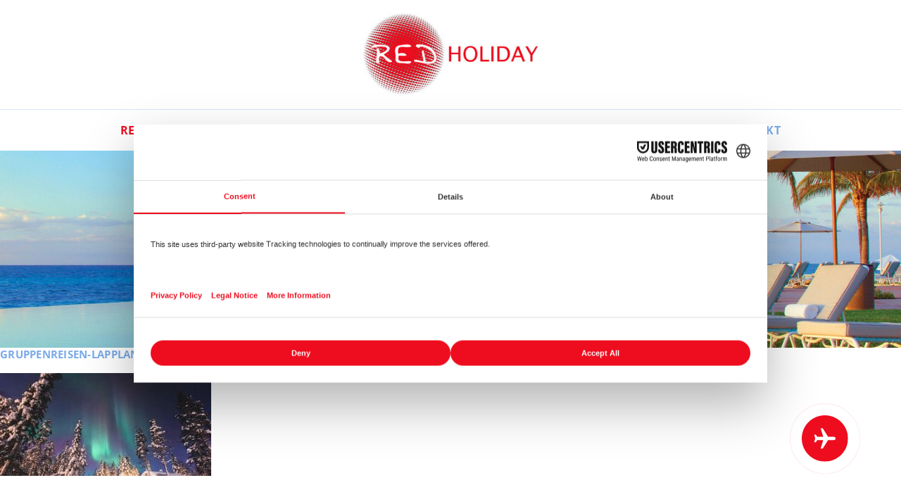

--- FILE ---
content_type: text/html; charset=UTF-8
request_url: https://www.red-holiday.at/red-holiday-ihr-partner-fuer-gruppenreisen-2/gewinnspiel-weihnachten/gruppenreisen-lappland-startseite/
body_size: 14481
content:
<!DOCTYPE html>
<html>
    <head>
        
        <meta http-equiv="content-type" content="text/html; charset=UTF-8" />
        <title>gruppenreisen-lappland-startseite - RED Holiday</title>
        <meta name="viewport" content="width=device-width, initial-scale=1">

        <link rel="apple-touch-icon" sizes="180x180" href="https://www.red-holiday.at/wp-content/themes/redholiday_2021/apple-touch-icon.png?v=1.0.1">
        <link rel="icon" type="image/png" sizes="32x32" href="https://www.red-holiday.at/wp-content/themes/redholiday_2021/favicon-32x32.png?v=1.0.1">
        <link rel="icon" type="image/png" sizes="16x16" href="https://www.red-holiday.at/wp-content/themes/redholiday_2021/favicon-16x16.png?v=1.0.1">
        <link rel="manifest" href="https://www.red-holiday.at/wp-content/themes/redholiday_2021/site.webmanifest?v=1.0.1">
        <link rel="mask-icon" href="https://www.red-holiday.at/wp-content/themes/redholiday_2021/safari-pinned-tab.svg?v=1.0.1" color="#ee0d1f">
        <link rel="shortcut icon" href="https://www.red-holiday.at/wp-content/themes/redholiday_2021/favicon.ico?v=1.0.1">
        <meta name="msapplication-TileColor" content="#ffffff">
        <meta name="theme-color" content="#ffffff">

        <script src="https://web.cmp.usercentrics.eu/modules/autoblocker.js"></script><script id="usercentrics-cmp" data-settings-id="vf7Q48WsptYbyZ" data-usercentrics="Usercentrics Consent Management Platform" src="https://web.cmp.usercentrics.eu/ui/loader.js" async></script><script type="text/javascript">
	window.dataLayer = window.dataLayer || [];

	function gtag() {
		dataLayer.push(arguments);
	}

	gtag("consent", "default", {
		ad_personalization: "denied",
		ad_storage: "denied",
		ad_user_data: "denied",
		analytics_storage: "denied",
		functionality_storage: "denied",
		personalization_storage: "denied",
		security_storage: "granted",
		wait_for_update: 500,
	});
	gtag("set", "ads_data_redaction", true);
	</script>
<script type="text/javascript">
		(function (w, d, s, l, i) {
		w[l] = w[l] || [];
		w[l].push({'gtm.start': new Date().getTime(), event: 'gtm.js'});
		var f = d.getElementsByTagName(s)[0], j = d.createElement(s), dl = l !== 'dataLayer' ? '&l=' + l : '';
		j.async = true;
		j.src = 'https://www.googletagmanager.com/gtm.js?id=' + i + dl;
		f.parentNode.insertBefore(j, f);
	})(
		window,
		document,
		'script',
		'dataLayer',
		'GTM-WQBFLDJW'
	);
</script>
<!-- EverestForms Multi-Part Colors -->
<style type="text/css">

</style>
<!-- /EverestForms Multi-Part Colors -->
<meta name='robots' content='index, follow, max-image-preview:large, max-snippet:-1, max-video-preview:-1' />
<link rel="alternate" hreflang="de-de" href="https://www.red-holiday.de/red-holiday-ihr-partner-fuer-gruppenreisen-2/gewinnspiel-weihnachten/gruppenreisen-lappland-startseite/" />
<link rel="alternate" hreflang="de-ch" href="https://www.red-holiday.ch/red-holiday-ihr-partner-fuer-gruppenreisen-2/gewinnspiel-weihnachten/gruppenreisen-lappland-startseite-2/" />
<link rel="alternate" hreflang="de-at" href="https://www.red-holiday.at/red-holiday-ihr-partner-fuer-gruppenreisen-2/gewinnspiel-weihnachten/gruppenreisen-lappland-startseite-2/" />
<link rel="alternate" hreflang="x-default" href="https://www.red-holiday.de/red-holiday-ihr-partner-fuer-gruppenreisen-2/gewinnspiel-weihnachten/gruppenreisen-lappland-startseite/" />

	<!-- This site is optimized with the Yoast SEO plugin v26.7 - https://yoast.com/wordpress/plugins/seo/ -->
	<link rel="canonical" href="https://www.red-holiday.at/red-holiday-ihr-partner-fuer-gruppenreisen-2/gewinnspiel-weihnachten/gruppenreisen-lappland-startseite/" />
	<meta property="og:locale" content="de_DE" />
	<meta property="og:type" content="article" />
	<meta property="og:title" content="gruppenreisen-lappland-startseite - RED Holiday" />
	<meta property="og:description" content="Beautiful picture of massive multicolored green vibrant Aurora Borealis, Aurora Polaris, also know as Northern Lights in the night sky over winter Lapland landscape, Norway, Scandinavia" />
	<meta property="og:url" content="https://www.red-holiday.at/red-holiday-ihr-partner-fuer-gruppenreisen-2/gewinnspiel-weihnachten/gruppenreisen-lappland-startseite/" />
	<meta property="og:site_name" content="RED Holiday" />
	<meta property="article:publisher" content="http://www.facebook.com/redholiday" />
	<meta property="og:image" content="https://www.red-holiday.at/red-holiday-ihr-partner-fuer-gruppenreisen-2/gewinnspiel-weihnachten/gruppenreisen-lappland-startseite/" />
	<meta property="og:image:width" content="400" />
	<meta property="og:image:height" content="195" />
	<meta property="og:image:type" content="image/jpeg" />
	<script type="application/ld+json" class="yoast-schema-graph">{"@context":"https://schema.org","@graph":[{"@type":"WebPage","@id":"https://www.red-holiday.at/red-holiday-ihr-partner-fuer-gruppenreisen-2/gewinnspiel-weihnachten/gruppenreisen-lappland-startseite/","url":"https://www.red-holiday.at/red-holiday-ihr-partner-fuer-gruppenreisen-2/gewinnspiel-weihnachten/gruppenreisen-lappland-startseite/","name":"gruppenreisen-lappland-startseite - RED Holiday","isPartOf":{"@id":"https://www.red-holiday.ch/#website"},"primaryImageOfPage":{"@id":"https://www.red-holiday.at/red-holiday-ihr-partner-fuer-gruppenreisen-2/gewinnspiel-weihnachten/gruppenreisen-lappland-startseite/#primaryimage"},"image":{"@id":"https://www.red-holiday.at/red-holiday-ihr-partner-fuer-gruppenreisen-2/gewinnspiel-weihnachten/gruppenreisen-lappland-startseite/#primaryimage"},"thumbnailUrl":"https://www.red-holiday.at/wp-content/uploads/2017/08/gruppenreisen-lappland-startseite.jpg","datePublished":"2017-09-28T15:41:53+00:00","breadcrumb":{"@id":"https://www.red-holiday.at/red-holiday-ihr-partner-fuer-gruppenreisen-2/gewinnspiel-weihnachten/gruppenreisen-lappland-startseite/#breadcrumb"},"inLanguage":"de-AT","potentialAction":[{"@type":"ReadAction","target":["https://www.red-holiday.at/red-holiday-ihr-partner-fuer-gruppenreisen-2/gewinnspiel-weihnachten/gruppenreisen-lappland-startseite/"]}]},{"@type":"ImageObject","inLanguage":"de-AT","@id":"https://www.red-holiday.at/red-holiday-ihr-partner-fuer-gruppenreisen-2/gewinnspiel-weihnachten/gruppenreisen-lappland-startseite/#primaryimage","url":"https://www.red-holiday.at/wp-content/uploads/2017/08/gruppenreisen-lappland-startseite.jpg","contentUrl":"https://www.red-holiday.at/wp-content/uploads/2017/08/gruppenreisen-lappland-startseite.jpg","width":400,"height":195,"caption":"Beautiful picture of massive multicolored green vibrant Aurora Borealis, Aurora Polaris, also know as Northern Lights in the night sky over winter Lapland landscape, Norway, Scandinavia"},{"@type":"BreadcrumbList","@id":"https://www.red-holiday.at/red-holiday-ihr-partner-fuer-gruppenreisen-2/gewinnspiel-weihnachten/gruppenreisen-lappland-startseite/#breadcrumb","itemListElement":[{"@type":"ListItem","position":1,"name":"Home","item":"https://www.red-holiday.at/"},{"@type":"ListItem","position":2,"name":"RED Holiday &#8211; Ihr Partner für Gruppenreisen","item":"https://www.red-holiday.at/"},{"@type":"ListItem","position":3,"name":"Griechenland","item":"https://www.red-holiday.at/red-holiday-ihr-partner-fuer-gruppenreisen-2/gewinnspiel-weihnachten/"},{"@type":"ListItem","position":4,"name":"gruppenreisen-lappland-startseite"}]},{"@type":"WebSite","@id":"https://www.red-holiday.ch/#website","url":"https://www.red-holiday.ch/","name":"RED Holiday","description":"","potentialAction":[{"@type":"SearchAction","target":{"@type":"EntryPoint","urlTemplate":"https://www.red-holiday.ch/?s={search_term_string}"},"query-input":{"@type":"PropertyValueSpecification","valueRequired":true,"valueName":"search_term_string"}}],"inLanguage":"de-AT"}]}</script>
	<!-- / Yoast SEO plugin. -->


<link rel='dns-prefetch' href='//www.googletagmanager.com' />
<link rel='dns-prefetch' href='//www.red-holiday.de' />
<link href='https://fonts.gstatic.com' crossorigin rel='preconnect' />
<link rel="alternate" title="oEmbed (JSON)" type="application/json+oembed" href="https://www.red-holiday.at/wp-json/oembed/1.0/embed?url=https%3A%2F%2Fwww.red-holiday.at%2Fred-holiday-ihr-partner-fuer-gruppenreisen-2%2Fgewinnspiel-weihnachten%2Fgruppenreisen-lappland-startseite-2%2F" />
<link rel="alternate" title="oEmbed (XML)" type="text/xml+oembed" href="https://www.red-holiday.at/wp-json/oembed/1.0/embed?url=https%3A%2F%2Fwww.red-holiday.at%2Fred-holiday-ihr-partner-fuer-gruppenreisen-2%2Fgewinnspiel-weihnachten%2Fgruppenreisen-lappland-startseite-2%2F&#038;format=xml" />
<style id='wp-img-auto-sizes-contain-inline-css' type='text/css'>
img:is([sizes=auto i],[sizes^="auto," i]){contain-intrinsic-size:3000px 1500px}
/*# sourceURL=wp-img-auto-sizes-contain-inline-css */
</style>
<link rel='stylesheet' id='wp-block-library-css' href='https://www.red-holiday.at/wp-includes/css/dist/block-library/style.min.css?ver=6.9' type='text/css' media='all' />
<style id='classic-theme-styles-inline-css' type='text/css'>
/*! This file is auto-generated */
.wp-block-button__link{color:#fff;background-color:#32373c;border-radius:9999px;box-shadow:none;text-decoration:none;padding:calc(.667em + 2px) calc(1.333em + 2px);font-size:1.125em}.wp-block-file__button{background:#32373c;color:#fff;text-decoration:none}
/*# sourceURL=/wp-includes/css/classic-themes.min.css */
</style>
<link rel='stylesheet' id='everest-forms-multi-part-css' href='https://www.red-holiday.at/wp-content/plugins/everest-forms-multi-part/assets/css/everest-forms-multi-part.css?ver=1.6.2' type='text/css' media='all' />
<style id='global-styles-inline-css' type='text/css'>
:root{--wp--preset--aspect-ratio--square: 1;--wp--preset--aspect-ratio--4-3: 4/3;--wp--preset--aspect-ratio--3-4: 3/4;--wp--preset--aspect-ratio--3-2: 3/2;--wp--preset--aspect-ratio--2-3: 2/3;--wp--preset--aspect-ratio--16-9: 16/9;--wp--preset--aspect-ratio--9-16: 9/16;--wp--preset--color--black: #000000;--wp--preset--color--cyan-bluish-gray: #abb8c3;--wp--preset--color--white: #ffffff;--wp--preset--color--pale-pink: #f78da7;--wp--preset--color--vivid-red: #cf2e2e;--wp--preset--color--luminous-vivid-orange: #ff6900;--wp--preset--color--luminous-vivid-amber: #fcb900;--wp--preset--color--light-green-cyan: #7bdcb5;--wp--preset--color--vivid-green-cyan: #00d084;--wp--preset--color--pale-cyan-blue: #8ed1fc;--wp--preset--color--vivid-cyan-blue: #0693e3;--wp--preset--color--vivid-purple: #9b51e0;--wp--preset--color--red: #ee0d1f;--wp--preset--color--blue: #7aaae8;--wp--preset--gradient--vivid-cyan-blue-to-vivid-purple: linear-gradient(135deg,rgb(6,147,227) 0%,rgb(155,81,224) 100%);--wp--preset--gradient--light-green-cyan-to-vivid-green-cyan: linear-gradient(135deg,rgb(122,220,180) 0%,rgb(0,208,130) 100%);--wp--preset--gradient--luminous-vivid-amber-to-luminous-vivid-orange: linear-gradient(135deg,rgb(252,185,0) 0%,rgb(255,105,0) 100%);--wp--preset--gradient--luminous-vivid-orange-to-vivid-red: linear-gradient(135deg,rgb(255,105,0) 0%,rgb(207,46,46) 100%);--wp--preset--gradient--very-light-gray-to-cyan-bluish-gray: linear-gradient(135deg,rgb(238,238,238) 0%,rgb(169,184,195) 100%);--wp--preset--gradient--cool-to-warm-spectrum: linear-gradient(135deg,rgb(74,234,220) 0%,rgb(151,120,209) 20%,rgb(207,42,186) 40%,rgb(238,44,130) 60%,rgb(251,105,98) 80%,rgb(254,248,76) 100%);--wp--preset--gradient--blush-light-purple: linear-gradient(135deg,rgb(255,206,236) 0%,rgb(152,150,240) 100%);--wp--preset--gradient--blush-bordeaux: linear-gradient(135deg,rgb(254,205,165) 0%,rgb(254,45,45) 50%,rgb(107,0,62) 100%);--wp--preset--gradient--luminous-dusk: linear-gradient(135deg,rgb(255,203,112) 0%,rgb(199,81,192) 50%,rgb(65,88,208) 100%);--wp--preset--gradient--pale-ocean: linear-gradient(135deg,rgb(255,245,203) 0%,rgb(182,227,212) 50%,rgb(51,167,181) 100%);--wp--preset--gradient--electric-grass: linear-gradient(135deg,rgb(202,248,128) 0%,rgb(113,206,126) 100%);--wp--preset--gradient--midnight: linear-gradient(135deg,rgb(2,3,129) 0%,rgb(40,116,252) 100%);--wp--preset--font-size--small: 13px;--wp--preset--font-size--medium: 20px;--wp--preset--font-size--large: 36px;--wp--preset--font-size--x-large: 42px;--wp--preset--spacing--20: 0.44rem;--wp--preset--spacing--30: 0.67rem;--wp--preset--spacing--40: 1rem;--wp--preset--spacing--50: 1.5rem;--wp--preset--spacing--60: 2.25rem;--wp--preset--spacing--70: 3.38rem;--wp--preset--spacing--80: 5.06rem;--wp--preset--shadow--natural: 6px 6px 9px rgba(0, 0, 0, 0.2);--wp--preset--shadow--deep: 12px 12px 50px rgba(0, 0, 0, 0.4);--wp--preset--shadow--sharp: 6px 6px 0px rgba(0, 0, 0, 0.2);--wp--preset--shadow--outlined: 6px 6px 0px -3px rgb(255, 255, 255), 6px 6px rgb(0, 0, 0);--wp--preset--shadow--crisp: 6px 6px 0px rgb(0, 0, 0);}:where(.is-layout-flex){gap: 0.5em;}:where(.is-layout-grid){gap: 0.5em;}body .is-layout-flex{display: flex;}.is-layout-flex{flex-wrap: wrap;align-items: center;}.is-layout-flex > :is(*, div){margin: 0;}body .is-layout-grid{display: grid;}.is-layout-grid > :is(*, div){margin: 0;}:where(.wp-block-columns.is-layout-flex){gap: 2em;}:where(.wp-block-columns.is-layout-grid){gap: 2em;}:where(.wp-block-post-template.is-layout-flex){gap: 1.25em;}:where(.wp-block-post-template.is-layout-grid){gap: 1.25em;}.has-black-color{color: var(--wp--preset--color--black) !important;}.has-cyan-bluish-gray-color{color: var(--wp--preset--color--cyan-bluish-gray) !important;}.has-white-color{color: var(--wp--preset--color--white) !important;}.has-pale-pink-color{color: var(--wp--preset--color--pale-pink) !important;}.has-vivid-red-color{color: var(--wp--preset--color--vivid-red) !important;}.has-luminous-vivid-orange-color{color: var(--wp--preset--color--luminous-vivid-orange) !important;}.has-luminous-vivid-amber-color{color: var(--wp--preset--color--luminous-vivid-amber) !important;}.has-light-green-cyan-color{color: var(--wp--preset--color--light-green-cyan) !important;}.has-vivid-green-cyan-color{color: var(--wp--preset--color--vivid-green-cyan) !important;}.has-pale-cyan-blue-color{color: var(--wp--preset--color--pale-cyan-blue) !important;}.has-vivid-cyan-blue-color{color: var(--wp--preset--color--vivid-cyan-blue) !important;}.has-vivid-purple-color{color: var(--wp--preset--color--vivid-purple) !important;}.has-black-background-color{background-color: var(--wp--preset--color--black) !important;}.has-cyan-bluish-gray-background-color{background-color: var(--wp--preset--color--cyan-bluish-gray) !important;}.has-white-background-color{background-color: var(--wp--preset--color--white) !important;}.has-pale-pink-background-color{background-color: var(--wp--preset--color--pale-pink) !important;}.has-vivid-red-background-color{background-color: var(--wp--preset--color--vivid-red) !important;}.has-luminous-vivid-orange-background-color{background-color: var(--wp--preset--color--luminous-vivid-orange) !important;}.has-luminous-vivid-amber-background-color{background-color: var(--wp--preset--color--luminous-vivid-amber) !important;}.has-light-green-cyan-background-color{background-color: var(--wp--preset--color--light-green-cyan) !important;}.has-vivid-green-cyan-background-color{background-color: var(--wp--preset--color--vivid-green-cyan) !important;}.has-pale-cyan-blue-background-color{background-color: var(--wp--preset--color--pale-cyan-blue) !important;}.has-vivid-cyan-blue-background-color{background-color: var(--wp--preset--color--vivid-cyan-blue) !important;}.has-vivid-purple-background-color{background-color: var(--wp--preset--color--vivid-purple) !important;}.has-black-border-color{border-color: var(--wp--preset--color--black) !important;}.has-cyan-bluish-gray-border-color{border-color: var(--wp--preset--color--cyan-bluish-gray) !important;}.has-white-border-color{border-color: var(--wp--preset--color--white) !important;}.has-pale-pink-border-color{border-color: var(--wp--preset--color--pale-pink) !important;}.has-vivid-red-border-color{border-color: var(--wp--preset--color--vivid-red) !important;}.has-luminous-vivid-orange-border-color{border-color: var(--wp--preset--color--luminous-vivid-orange) !important;}.has-luminous-vivid-amber-border-color{border-color: var(--wp--preset--color--luminous-vivid-amber) !important;}.has-light-green-cyan-border-color{border-color: var(--wp--preset--color--light-green-cyan) !important;}.has-vivid-green-cyan-border-color{border-color: var(--wp--preset--color--vivid-green-cyan) !important;}.has-pale-cyan-blue-border-color{border-color: var(--wp--preset--color--pale-cyan-blue) !important;}.has-vivid-cyan-blue-border-color{border-color: var(--wp--preset--color--vivid-cyan-blue) !important;}.has-vivid-purple-border-color{border-color: var(--wp--preset--color--vivid-purple) !important;}.has-vivid-cyan-blue-to-vivid-purple-gradient-background{background: var(--wp--preset--gradient--vivid-cyan-blue-to-vivid-purple) !important;}.has-light-green-cyan-to-vivid-green-cyan-gradient-background{background: var(--wp--preset--gradient--light-green-cyan-to-vivid-green-cyan) !important;}.has-luminous-vivid-amber-to-luminous-vivid-orange-gradient-background{background: var(--wp--preset--gradient--luminous-vivid-amber-to-luminous-vivid-orange) !important;}.has-luminous-vivid-orange-to-vivid-red-gradient-background{background: var(--wp--preset--gradient--luminous-vivid-orange-to-vivid-red) !important;}.has-very-light-gray-to-cyan-bluish-gray-gradient-background{background: var(--wp--preset--gradient--very-light-gray-to-cyan-bluish-gray) !important;}.has-cool-to-warm-spectrum-gradient-background{background: var(--wp--preset--gradient--cool-to-warm-spectrum) !important;}.has-blush-light-purple-gradient-background{background: var(--wp--preset--gradient--blush-light-purple) !important;}.has-blush-bordeaux-gradient-background{background: var(--wp--preset--gradient--blush-bordeaux) !important;}.has-luminous-dusk-gradient-background{background: var(--wp--preset--gradient--luminous-dusk) !important;}.has-pale-ocean-gradient-background{background: var(--wp--preset--gradient--pale-ocean) !important;}.has-electric-grass-gradient-background{background: var(--wp--preset--gradient--electric-grass) !important;}.has-midnight-gradient-background{background: var(--wp--preset--gradient--midnight) !important;}.has-small-font-size{font-size: var(--wp--preset--font-size--small) !important;}.has-medium-font-size{font-size: var(--wp--preset--font-size--medium) !important;}.has-large-font-size{font-size: var(--wp--preset--font-size--large) !important;}.has-x-large-font-size{font-size: var(--wp--preset--font-size--x-large) !important;}
:where(.wp-block-post-template.is-layout-flex){gap: 1.25em;}:where(.wp-block-post-template.is-layout-grid){gap: 1.25em;}
:where(.wp-block-term-template.is-layout-flex){gap: 1.25em;}:where(.wp-block-term-template.is-layout-grid){gap: 1.25em;}
:where(.wp-block-columns.is-layout-flex){gap: 2em;}:where(.wp-block-columns.is-layout-grid){gap: 2em;}
:root :where(.wp-block-pullquote){font-size: 1.5em;line-height: 1.6;}
/*# sourceURL=global-styles-inline-css */
</style>
<link rel='stylesheet' id='dashicons-css' href='https://www.red-holiday.at/wp-includes/css/dashicons.min.css?ver=6.9' type='text/css' media='all' />
<link rel='stylesheet' id='everest-forms-general-css' href='https://www.red-holiday.at/wp-content/plugins/everest-forms/assets/css/everest-forms.css?ver=3.4.1' type='text/css' media='all' />
<link rel='stylesheet' id='jquery-intl-tel-input-css' href='https://www.red-holiday.at/wp-content/plugins/everest-forms/assets/css/intlTelInput.css?ver=3.4.1' type='text/css' media='all' />
<link rel='stylesheet' id='wpml-legacy-horizontal-list-0-css' href='https://www.red-holiday.at/wp-content/plugins/sitepress-multilingual-cms/templates/language-switchers/legacy-list-horizontal/style.min.css?ver=1' type='text/css' media='all' />
<style id='wpml-legacy-horizontal-list-0-inline-css' type='text/css'>
.wpml-ls-statics-shortcode_actions, .wpml-ls-statics-shortcode_actions .wpml-ls-sub-menu, .wpml-ls-statics-shortcode_actions a {border-color:#cdcdcd;}.wpml-ls-statics-shortcode_actions a, .wpml-ls-statics-shortcode_actions .wpml-ls-sub-menu a, .wpml-ls-statics-shortcode_actions .wpml-ls-sub-menu a:link, .wpml-ls-statics-shortcode_actions li:not(.wpml-ls-current-language) .wpml-ls-link, .wpml-ls-statics-shortcode_actions li:not(.wpml-ls-current-language) .wpml-ls-link:link {color:#444444;background-color:#ffffff;}.wpml-ls-statics-shortcode_actions .wpml-ls-sub-menu a:hover,.wpml-ls-statics-shortcode_actions .wpml-ls-sub-menu a:focus, .wpml-ls-statics-shortcode_actions .wpml-ls-sub-menu a:link:hover, .wpml-ls-statics-shortcode_actions .wpml-ls-sub-menu a:link:focus {color:#000000;background-color:#eeeeee;}.wpml-ls-statics-shortcode_actions .wpml-ls-current-language > a {color:#444444;background-color:#ffffff;}.wpml-ls-statics-shortcode_actions .wpml-ls-current-language:hover>a, .wpml-ls-statics-shortcode_actions .wpml-ls-current-language>a:focus {color:#000000;background-color:#eeeeee;}
/*# sourceURL=wpml-legacy-horizontal-list-0-inline-css */
</style>
<link rel='stylesheet' id='customcss-css' href='https://www.red-holiday.at/wp-content/themes/redholiday_2021/css/style.css?ver=6.9' type='text/css' media='all' />
<link rel='stylesheet' id='eeb-css-frontend-css' href='https://www.red-holiday.at/wp-content/plugins/email-encoder-bundle/core/includes/assets/css/style.css?ver=251121-115541' type='text/css' media='all' />
<link rel='stylesheet' id='everest-forms-user-registration-frontend-css' href='https://www.red-holiday.at/wp-content/plugins/everest-forms-pro/src/Addons/UserRegistration/assets/css/frontend/everest-forms-user-registration.css?ver=1.9.10' type='text/css' media='all' />
<link rel='stylesheet' id='tablepress-default-css' href='https://www.red-holiday.at/wp-content/tablepress-combined.min.css?ver=41' type='text/css' media='all' />
<link rel='stylesheet' id='elementor-frontend-css' href='https://www.red-holiday.at/wp-content/plugins/elementor/assets/css/frontend.min.css?ver=3.33.4' type='text/css' media='all' />
<link rel='stylesheet' id='eael-general-css' href='https://www.red-holiday.at/wp-content/plugins/essential-addons-for-elementor-lite/assets/front-end/css/view/general.min.css?ver=6.5.4' type='text/css' media='all' />
<script type="text/javascript" src="https://www.red-holiday.at/wp-includes/js/jquery/jquery.min.js?ver=3.7.1" id="jquery-core-js"></script>
<script type="text/javascript" src="https://www.red-holiday.at/wp-includes/js/jquery/jquery-migrate.min.js?ver=3.4.1" id="jquery-migrate-js"></script>
<script type="text/javascript" src="https://www.red-holiday.at/wp-content/plugins/email-encoder-bundle/core/includes/assets/js/custom.js?ver=251121-115541" id="eeb-js-frontend-js"></script>

<!-- Google tag (gtag.js) snippet added by Site Kit -->
<!-- Google Analytics snippet added by Site Kit -->
<script type="text/javascript" src="https://www.googletagmanager.com/gtag/js?id=G-WLPRZMS37Z" id="google_gtagjs-js" async></script>
<script type="text/javascript" id="google_gtagjs-js-after">
/* <![CDATA[ */
window.dataLayer = window.dataLayer || [];function gtag(){dataLayer.push(arguments);}
gtag("set","linker",{"domains":["www.red-holiday.at"]});
gtag("js", new Date());
gtag("set", "developer_id.dZTNiMT", true);
gtag("config", "G-WLPRZMS37Z");
//# sourceURL=google_gtagjs-js-after
/* ]]> */
</script>
<script type="text/javascript" id="wpml-xdomain-data-js-extra">
/* <![CDATA[ */
var wpml_xdomain_data = {"css_selector":"wpml-ls-item","ajax_url":"https://www.red-holiday.at/wp-admin/admin-ajax.php","current_lang":"at","_nonce":"7312706f27"};
//# sourceURL=wpml-xdomain-data-js-extra
/* ]]> */
</script>
<script type="text/javascript" src="https://www.red-holiday.at/wp-content/plugins/sitepress-multilingual-cms/res/js/xdomain-data.js?ver=486900" id="wpml-xdomain-data-js" defer="defer" data-wp-strategy="defer"></script>
<link rel="https://api.w.org/" href="https://www.red-holiday.at/wp-json/" /><link rel="alternate" title="JSON" type="application/json" href="https://www.red-holiday.at/wp-json/wp/v2/media/9960" /><link rel="EditURI" type="application/rsd+xml" title="RSD" href="https://www.red-holiday.at/xmlrpc.php?rsd" />
<link rel='shortlink' href='https://www.red-holiday.at/?p=9960' />
<meta name="generator" content="WPML ver:4.8.6 stt:3,66,65;" />
<meta name="generator" content="Site Kit by Google 1.170.0" /><meta name="generator" content="Elementor 3.33.4; features: additional_custom_breakpoints; settings: css_print_method-external, google_font-disabled, font_display-auto">
			<style>
				.e-con.e-parent:nth-of-type(n+4):not(.e-lazyloaded):not(.e-no-lazyload),
				.e-con.e-parent:nth-of-type(n+4):not(.e-lazyloaded):not(.e-no-lazyload) * {
					background-image: none !important;
				}
				@media screen and (max-height: 1024px) {
					.e-con.e-parent:nth-of-type(n+3):not(.e-lazyloaded):not(.e-no-lazyload),
					.e-con.e-parent:nth-of-type(n+3):not(.e-lazyloaded):not(.e-no-lazyload) * {
						background-image: none !important;
					}
				}
				@media screen and (max-height: 640px) {
					.e-con.e-parent:nth-of-type(n+2):not(.e-lazyloaded):not(.e-no-lazyload),
					.e-con.e-parent:nth-of-type(n+2):not(.e-lazyloaded):not(.e-no-lazyload) * {
						background-image: none !important;
					}
				}
			</style>
			<link rel="icon" href="https://www.red-holiday.at/wp-content/uploads/2021/09/favicon-150x150.png" sizes="32x32" />
<link rel="icon" href="https://www.red-holiday.at/wp-content/uploads/2021/09/favicon-300x300.png" sizes="192x192" />
<link rel="apple-touch-icon" href="https://www.red-holiday.at/wp-content/uploads/2021/09/favicon-300x300.png" />
<meta name="msapplication-TileImage" content="https://www.red-holiday.at/wp-content/uploads/2021/09/favicon-300x300.png" />
		<style type="text/css" id="wp-custom-css">
			Add Custom CSS Code to Page
@media screen and (max-width: 768px)
.everest-forms .evf-field-container .evf-frontend-row {
-webkit-box-orient: vertical;
-webkit-box-direction: normal;
flex-direction: column;
margin-left: 0 !important;
margin-right: 0 !important;
}
@media screen and (max-width: 1050px){
.everest-forms .evf-field-container .evf-frontend-row {
margin-left: 0 !important;
margin-right: 0 !important;
}
}
.flatpickr-current-month input.cur-year {
    height: auto !important;
    padding: 0px 0px 0px 10px !important;
    border: none !important;
}

#post-list-search-form-cc34d25 {
	display: flex;
	justify-content: space-between;
}

#post-list-search-form-cc34d25 > i {
	margin-top: 22px;
  margin-left: 20px;
}
		</style>
		<noscript><style id="rocket-lazyload-nojs-css">.rll-youtube-player, [data-lazy-src]{display:none !important;}</style></noscript>    </head>
    <body class="attachment wp-singular attachment-template-default attachmentid-9960 attachment-jpeg wp-theme-redholiday_2021 everest-forms-no-js elementor-default elementor-kit-20750">

        <header>
            <a id="logo" href="https://www.red-holiday.at"><img src="https://www.red-holiday.at/wp-content/themes/redholiday_2021/img/red-holiday-logo.jpg" alt="RED Holiday Logo" width="280" height="133"></a>
            <div id="nav-icon" class="hamburger hamburger--spin" type="button">
                <div class="hamburger-box">
                    <div class="hamburger-inner"></div>
                </div>
            </div>
            <nav id="main-menu">
                <div class="menu-hauptmenue-oesterreich-container"><ul id="menu-hauptmenue-oesterreich" class="menu"><li id="menu-item-17949" class="menu-item menu-item-type-post_type menu-item-object-page menu-item-17949"><a href="https://www.red-holiday.at/hotels/"><span>RED</span> Hotels</a></li>
<li id="menu-item-17950" class="show-thumbnails col-5 menu-item menu-item-type-post_type menu-item-object-page menu-item-has-children menu-item-17950"><a href="https://www.red-holiday.at/incentive/"><span>RED</span> Incentive</a>
<ul class="sub-menu">
	<li id="menu-item-17951" class="menu-item menu-item-type-post_type menu-item-object-page menu-item-17951"><a href="https://www.red-holiday.at/incentive/mallorca/"><img src="https://www.red-holiday.at/wp-content/uploads/2019/12/incentive-mallorca-titelbild-blick-auf-andrtatx-1024x253.jpg" class="attachment-large size-large wp-post-image" alt="Mallorca" decoding="async" srcset="https://www.red-holiday.at/wp-content/uploads/2019/12/incentive-mallorca-titelbild-blick-auf-andrtatx-1024x253.jpg 1024w, https://www.red-holiday.at/wp-content/uploads/2019/12/incentive-mallorca-titelbild-blick-auf-andrtatx-300x74.jpg 300w, https://www.red-holiday.at/wp-content/uploads/2019/12/incentive-mallorca-titelbild-blick-auf-andrtatx-768x190.jpg 768w, https://www.red-holiday.at/wp-content/uploads/2019/12/incentive-mallorca-titelbild-blick-auf-andrtatx-700x173.jpg 700w, https://www.red-holiday.at/wp-content/uploads/2019/12/incentive-mallorca-titelbild-blick-auf-andrtatx.jpg 1940w" sizes="(max-width: 1024px) 100vw, 1024px" /> Mallorca</a></li>
	<li id="menu-item-17952" class="menu-item menu-item-type-post_type menu-item-object-page menu-item-17952"><a href="https://www.red-holiday.at/incentive/incentive-reisen-barcelona/"><img src="https://www.red-holiday.at/wp-content/uploads/2016/04/incentive_reisen_barcelona_header-1024x252.jpg" class="attachment-large size-large wp-post-image" alt="Barcelona" decoding="async" srcset="https://www.red-holiday.at/wp-content/uploads/2016/04/incentive_reisen_barcelona_header-1024x252.jpg 1024w, https://www.red-holiday.at/wp-content/uploads/2016/04/incentive_reisen_barcelona_header-300x74.jpg 300w, https://www.red-holiday.at/wp-content/uploads/2016/04/incentive_reisen_barcelona_header-768x189.jpg 768w, https://www.red-holiday.at/wp-content/uploads/2016/04/incentive_reisen_barcelona_header-700x172.jpg 700w, https://www.red-holiday.at/wp-content/uploads/2016/04/incentive_reisen_barcelona_header.jpg 1940w" sizes="(max-width: 1024px) 100vw, 1024px" /> Barcelona</a></li>
	<li id="menu-item-17953" class="menu-item menu-item-type-post_type menu-item-object-page menu-item-17953"><a href="https://www.red-holiday.at/incentive/nizza/"><img src="https://www.red-holiday.at/wp-content/uploads/2016/04/incentive_reisen_nizza_header-1024x253.jpg" class="attachment-large size-large wp-post-image" alt="Nizza" decoding="async" srcset="https://www.red-holiday.at/wp-content/uploads/2016/04/incentive_reisen_nizza_header-1024x253.jpg 1024w, https://www.red-holiday.at/wp-content/uploads/2016/04/incentive_reisen_nizza_header-300x74.jpg 300w, https://www.red-holiday.at/wp-content/uploads/2016/04/incentive_reisen_nizza_header-768x190.jpg 768w, https://www.red-holiday.at/wp-content/uploads/2016/04/incentive_reisen_nizza_header-700x173.jpg 700w, https://www.red-holiday.at/wp-content/uploads/2016/04/incentive_reisen_nizza_header.jpg 1940w" sizes="(max-width: 1024px) 100vw, 1024px" /> Nizza</a></li>
	<li id="menu-item-17954" class="menu-item menu-item-type-post_type menu-item-object-page menu-item-17954"><a href="https://www.red-holiday.at/incentive/porto/"><img src="https://www.red-holiday.at/wp-content/uploads/2016/04/incentive_reisen_porto_header_br-1024x256.jpg" class="attachment-large size-large wp-post-image" alt="Porto" decoding="async" srcset="https://www.red-holiday.at/wp-content/uploads/2016/04/incentive_reisen_porto_header_br-1024x256.jpg 1024w, https://www.red-holiday.at/wp-content/uploads/2016/04/incentive_reisen_porto_header_br-300x75.jpg 300w, https://www.red-holiday.at/wp-content/uploads/2016/04/incentive_reisen_porto_header_br-768x192.jpg 768w, https://www.red-holiday.at/wp-content/uploads/2016/04/incentive_reisen_porto_header_br-700x175.jpg 700w, https://www.red-holiday.at/wp-content/uploads/2016/04/incentive_reisen_porto_header_br.jpg 1920w" sizes="(max-width: 1024px) 100vw, 1024px" /> Porto</a></li>
	<li id="menu-item-17955" class="menu-item menu-item-type-post_type menu-item-object-page menu-item-17955"><a href="https://www.red-holiday.at/incentive/verona/"><img src="https://www.red-holiday.at/wp-content/uploads/2016/04/gruppenreisen_verona_header-1024x253.jpg" class="attachment-large size-large wp-post-image" alt="Verona" decoding="async" srcset="https://www.red-holiday.at/wp-content/uploads/2016/04/gruppenreisen_verona_header-1024x253.jpg 1024w, https://www.red-holiday.at/wp-content/uploads/2016/04/gruppenreisen_verona_header-300x74.jpg 300w, https://www.red-holiday.at/wp-content/uploads/2016/04/gruppenreisen_verona_header-768x190.jpg 768w, https://www.red-holiday.at/wp-content/uploads/2016/04/gruppenreisen_verona_header-700x173.jpg 700w, https://www.red-holiday.at/wp-content/uploads/2016/04/gruppenreisen_verona_header.jpg 1940w" sizes="(max-width: 1024px) 100vw, 1024px" /> Verona</a></li>
	<li id="menu-item-17956" class="menu-item menu-item-type-post_type menu-item-object-page menu-item-17956"><a href="https://www.red-holiday.at/incentive/wien/"><img src="https://www.red-holiday.at/wp-content/uploads/2016/04/incentive_reisen_wien_header-1024x253.jpg" class="attachment-large size-large wp-post-image" alt="Wien" decoding="async" srcset="https://www.red-holiday.at/wp-content/uploads/2016/04/incentive_reisen_wien_header-1024x253.jpg 1024w, https://www.red-holiday.at/wp-content/uploads/2016/04/incentive_reisen_wien_header-300x74.jpg 300w, https://www.red-holiday.at/wp-content/uploads/2016/04/incentive_reisen_wien_header-768x190.jpg 768w, https://www.red-holiday.at/wp-content/uploads/2016/04/incentive_reisen_wien_header-700x173.jpg 700w, https://www.red-holiday.at/wp-content/uploads/2016/04/incentive_reisen_wien_header.jpg 1940w" sizes="(max-width: 1024px) 100vw, 1024px" /> Wien</a></li>
	<li id="menu-item-17957" class="menu-item menu-item-type-post_type menu-item-object-page menu-item-17957"><a href="https://www.red-holiday.at/incentive/zadar/"><img src="https://www.red-holiday.at/wp-content/uploads/2016/04/incentive_reisen_zadar_header-1024x253.jpg" class="attachment-large size-large wp-post-image" alt="Zadar" decoding="async" srcset="https://www.red-holiday.at/wp-content/uploads/2016/04/incentive_reisen_zadar_header-1024x253.jpg 1024w, https://www.red-holiday.at/wp-content/uploads/2016/04/incentive_reisen_zadar_header-300x74.jpg 300w, https://www.red-holiday.at/wp-content/uploads/2016/04/incentive_reisen_zadar_header-768x190.jpg 768w, https://www.red-holiday.at/wp-content/uploads/2016/04/incentive_reisen_zadar_header-700x173.jpg 700w, https://www.red-holiday.at/wp-content/uploads/2016/04/incentive_reisen_zadar_header.jpg 1940w" sizes="(max-width: 1024px) 100vw, 1024px" /> Zadar</a></li>
	<li id="menu-item-17958" class="menu-item menu-item-type-post_type menu-item-object-page menu-item-17958"><a href="https://www.red-holiday.at/incentive/incentive-reisen-berlin-red-holiday/"><img src="https://www.red-holiday.at/wp-content/uploads/2016/04/incentive-reisen-berlin-header-1024x253.jpg" class="attachment-large size-large wp-post-image" alt="Berlin" decoding="async" srcset="https://www.red-holiday.at/wp-content/uploads/2016/04/incentive-reisen-berlin-header-1024x253.jpg 1024w, https://www.red-holiday.at/wp-content/uploads/2016/04/incentive-reisen-berlin-header-300x74.jpg 300w, https://www.red-holiday.at/wp-content/uploads/2016/04/incentive-reisen-berlin-header-768x190.jpg 768w, https://www.red-holiday.at/wp-content/uploads/2016/04/incentive-reisen-berlin-header-700x173.jpg 700w, https://www.red-holiday.at/wp-content/uploads/2016/04/incentive-reisen-berlin-header.jpg 1940w" sizes="(max-width: 1024px) 100vw, 1024px" /> Berlin</a></li>
	<li id="menu-item-17959" class="menu-item menu-item-type-post_type menu-item-object-page menu-item-17959"><a href="https://www.red-holiday.at/incentive/weitere-ziele/"><img src="https://www.red-holiday.at/wp-content/uploads/2021/09/red-holiday-gruppen-und-urlaubsreisen-1024x224.jpg" class="attachment-large size-large wp-post-image" alt="Weitere Ziele" decoding="async" srcset="https://www.red-holiday.at/wp-content/uploads/2021/09/red-holiday-gruppen-und-urlaubsreisen-1024x224.jpg 1024w, https://www.red-holiday.at/wp-content/uploads/2021/09/red-holiday-gruppen-und-urlaubsreisen-300x66.jpg 300w, https://www.red-holiday.at/wp-content/uploads/2021/09/red-holiday-gruppen-und-urlaubsreisen-768x168.jpg 768w, https://www.red-holiday.at/wp-content/uploads/2021/09/red-holiday-gruppen-und-urlaubsreisen-1536x336.jpg 1536w, https://www.red-holiday.at/wp-content/uploads/2021/09/red-holiday-gruppen-und-urlaubsreisen.jpg 1920w" sizes="(max-width: 1024px) 100vw, 1024px" /> Weitere Ziele</a></li>
</ul>
</li>
<li id="menu-item-17960" class="show-thumbnails menu-item menu-item-type-post_type menu-item-object-page menu-item-has-children menu-item-17960"><a href="https://www.red-holiday.at/gruppen/gruppenreisen/"><span>RED</span> Gruppen</a>
<ul class="sub-menu">
	<li id="menu-item-17961" class="menu-item menu-item-type-post_type menu-item-object-page menu-item-17961"><a href="https://www.red-holiday.at/gruppen/gruppenreisen/"><img src="https://www.red-holiday.at/wp-content/uploads/2014/03/gruppenreisen-uebersicht-header-1024x253.jpg" class="attachment-large size-large wp-post-image" alt="Gruppenreisen" decoding="async" srcset="https://www.red-holiday.at/wp-content/uploads/2014/03/gruppenreisen-uebersicht-header-1024x253.jpg 1024w, https://www.red-holiday.at/wp-content/uploads/2014/03/gruppenreisen-uebersicht-header-300x74.jpg 300w, https://www.red-holiday.at/wp-content/uploads/2014/03/gruppenreisen-uebersicht-header-768x190.jpg 768w, https://www.red-holiday.at/wp-content/uploads/2014/03/gruppenreisen-uebersicht-header-700x173.jpg 700w, https://www.red-holiday.at/wp-content/uploads/2014/03/gruppenreisen-uebersicht-header.jpg 1940w" sizes="(max-width: 1024px) 100vw, 1024px" /> Gruppenreisen</a></li>
	<li id="menu-item-17962" class="menu-item menu-item-type-post_type menu-item-object-page menu-item-17962"><a href="https://www.red-holiday.at/gruppen/gruppenfluge/"><img src="https://www.red-holiday.at/wp-content/uploads/2020/01/gruppenflug-titelbild-1024x226.jpg" class="attachment-large size-large wp-post-image" alt="Gruppenflüge" decoding="async" srcset="https://www.red-holiday.at/wp-content/uploads/2020/01/gruppenflug-titelbild-1024x226.jpg 1024w, https://www.red-holiday.at/wp-content/uploads/2020/01/gruppenflug-titelbild-300x66.jpg 300w, https://www.red-holiday.at/wp-content/uploads/2020/01/gruppenflug-titelbild-768x170.jpg 768w, https://www.red-holiday.at/wp-content/uploads/2020/01/gruppenflug-titelbild-700x155.jpg 700w, https://www.red-holiday.at/wp-content/uploads/2020/01/gruppenflug-titelbild.jpg 1040w" sizes="(max-width: 1024px) 100vw, 1024px" /> Gruppenflüge</a></li>
	<li id="menu-item-17963" class="menu-item menu-item-type-post_type menu-item-object-page menu-item-17963"><a href="https://www.red-holiday.at/gruppen/gruppen-kreuzfahrten/"><img src="https://www.red-holiday.at/wp-content/uploads/2021/04/gruppenkreuzfahrt-header-neu-1024x251.jpg" class="attachment-large size-large wp-post-image" alt="Gruppen-Kreuzfahrten" decoding="async" srcset="https://www.red-holiday.at/wp-content/uploads/2021/04/gruppenkreuzfahrt-header-neu-1024x251.jpg 1024w, https://www.red-holiday.at/wp-content/uploads/2021/04/gruppenkreuzfahrt-header-neu-300x73.jpg 300w, https://www.red-holiday.at/wp-content/uploads/2021/04/gruppenkreuzfahrt-header-neu-768x188.jpg 768w, https://www.red-holiday.at/wp-content/uploads/2021/04/gruppenkreuzfahrt-header-neu-1536x376.jpg 1536w, https://www.red-holiday.at/wp-content/uploads/2021/04/gruppenkreuzfahrt-header-neu-700x171.jpg 700w, https://www.red-holiday.at/wp-content/uploads/2021/04/gruppenkreuzfahrt-header-neu.jpg 1940w" sizes="(max-width: 1024px) 100vw, 1024px" /> Gruppen-Kreuzfahrten</a></li>
	<li id="menu-item-17964" class="menu-item menu-item-type-post_type menu-item-object-page menu-item-17964"><a href="https://www.red-holiday.at/gruppen/newsletter/"><img src="https://www.red-holiday.at/wp-content/uploads/2021/09/red-holiday-gruppen-und-urlaubsreisen-1024x224.jpg" class="attachment-large size-large wp-post-image" alt="Newsletter" decoding="async" srcset="https://www.red-holiday.at/wp-content/uploads/2021/09/red-holiday-gruppen-und-urlaubsreisen-1024x224.jpg 1024w, https://www.red-holiday.at/wp-content/uploads/2021/09/red-holiday-gruppen-und-urlaubsreisen-300x66.jpg 300w, https://www.red-holiday.at/wp-content/uploads/2021/09/red-holiday-gruppen-und-urlaubsreisen-768x168.jpg 768w, https://www.red-holiday.at/wp-content/uploads/2021/09/red-holiday-gruppen-und-urlaubsreisen-1536x336.jpg 1536w, https://www.red-holiday.at/wp-content/uploads/2021/09/red-holiday-gruppen-und-urlaubsreisen.jpg 1920w" sizes="(max-width: 1024px) 100vw, 1024px" /> Newsletter</a></li>
</ul>
</li>
<li id="menu-item-17965" class="menu-item menu-item-type-post_type menu-item-object-page menu-item-17965"><a href="https://www.red-holiday.at/spezial/"><span>RED</span> Spezial</a></li>
<li id="menu-item-17966" class="menu-item menu-item-type-post_type menu-item-object-page menu-item-17966"><a href="https://www.red-holiday.at/red-info/"><span>RED</span> Info</a></li>
<li id="menu-item-17968" class="menu-item menu-item-type-post_type menu-item-object-page menu-item-17968"><a href="https://www.red-holiday.at/kontakt/"><span>RED</span> Kontakt</a></li>
</ul></div>            </nav>
        </header> <!-- #header -->

        
                        <div id="header-image">
                    <img src="https://www.red-holiday.at/wp-content/themes/redholiday_2021/img/red-holiday-gruppen-und-urlaubsreisen.jpg" class="attachment-full size-full wp-post-image" alt="Liegestühle am Meer" loading="lazy">
                </div>
            
        
	
		<main>
			<article>
								<h1>gruppenreisen-lappland-startseite</h1>
								<p class="attachment"><a href='https://www.red-holiday.at/wp-content/uploads/2017/08/gruppenreisen-lappland-startseite.jpg'><img decoding="async" width="300" height="146" src="https://www.red-holiday.at/wp-content/uploads/2017/08/gruppenreisen-lappland-startseite-300x146.jpg" class="attachment-medium size-medium" alt="" srcset="https://www.red-holiday.at/wp-content/uploads/2017/08/gruppenreisen-lappland-startseite-300x146.jpg 300w, https://www.red-holiday.at/wp-content/uploads/2017/08/gruppenreisen-lappland-startseite.jpg 400w" sizes="(max-width: 300px) 100vw, 300px" /></a></p>
			</article>
		</main>
		
	
		<hr class="wp-block-separator alignwide">
		
		<footer>
			<h2 class="has-text-align-center"><a href="https://www.red-holiday.at/gruppen/gruppenreisen/">Gruppenreisen bei <span class="has-inline-color has-red-color">Red&nbsp;Holiday</span></a></h2>
			<nav id="footer-menu" class="alignwide">
				<ul>

									<li><a href="https://www.red-holiday.at/gruppen/gruppenreisen/andalusien/"><span class="title">Andalusien</span><img src="https://www.red-holiday.at/wp-content/uploads/2014/06/gruppenreisen_andalusien-1-150x150.jpg" class="attachment-thumbnail size-thumbnail wp-post-image" alt="Andalusien" decoding="async" /></a></li>
									<li><a href="https://www.red-holiday.at/gruppen/gruppenreisen/grupppenreisen_barcelona/"><span class="title">Barcelona</span><img src="https://www.red-holiday.at/wp-content/uploads/2014/03/gruppenreisen_barcelona_header_neu-150x150.jpg" class="attachment-thumbnail size-thumbnail wp-post-image" alt="Barcelona" decoding="async" /></a></li>
									<li><a href="https://www.red-holiday.at/gruppen/gruppenreisen/gruppenreisen-nach-berlin/"><span class="title">Berlin</span><img src="https://www.red-holiday.at/wp-content/uploads/2014/05/gruppenreisen_berlin_header_neu-150x150.jpg" class="attachment-thumbnail size-thumbnail wp-post-image" alt="Berlin" decoding="async" /></a></li>
									<li><a href="https://www.red-holiday.at/gruppen/gruppenreisen/gruppenreisen-bilbao/"><span class="title">Bilbao</span><img src="https://www.red-holiday.at/wp-content/uploads/2017/10/gruppenreisen_bilbao_header_guggenheim-150x150.jpg" class="attachment-thumbnail size-thumbnail wp-post-image" alt="Bilbao Guggenheim" decoding="async" /></a></li>
									<li><a href="https://www.red-holiday.at/gruppen/gruppenreisen/gruppenreisen_costa-brava/"><span class="title">Costa Brava</span><img src="https://www.red-holiday.at/wp-content/uploads/2014/03/gruppenreisen_lloretdemar-150x150.jpg" class="attachment-thumbnail size-thumbnail wp-post-image" alt="Lloret de Mar" decoding="async" /></a></li>
									<li><a href="https://www.red-holiday.at/gruppenreisen-gran-canaria/"><span class="title">Gran Canaria</span><img src="https://www.red-holiday.at/wp-content/uploads/2021/05/gruppenreisen-gran-canaria-header-150x150.jpg" class="attachment-thumbnail size-thumbnail wp-post-image" alt="Dünen von Maspalomas" decoding="async" /></a></li>
									<li><a href="https://www.red-holiday.at/gruppen/gruppenreisen/hamburg/"><span class="title">Hamburg</span><img src="https://www.red-holiday.at/wp-content/uploads/2015/12/gruppenreisen_hamburg-header-150x150.jpg" class="attachment-thumbnail size-thumbnail wp-post-image" alt="Hamburg" decoding="async" /></a></li>
									<li><a href="https://www.red-holiday.at/gruppen/gruppenreisen/gruppenreisen_ibiza/"><span class="title">Ibiza</span><img src="https://www.red-holiday.at/wp-content/uploads/2020/01/gruppenreisen-ibiza-header-blick-auf-play-den-bossa-150x150.jpg" class="attachment-thumbnail size-thumbnail wp-post-image" alt="Ibiza" decoding="async" /></a></li>
									<li><a href="https://www.red-holiday.at/gruppen/gruppenreisen/gruppenreisen-madrid/"><span class="title">Madrid</span><img src="https://www.red-holiday.at/wp-content/uploads/2014/08/gruppenreisen_madrid_header_neu-150x150.jpg" class="attachment-thumbnail size-thumbnail wp-post-image" alt="Madrid" decoding="async" /></a></li>
									<li><a href="https://www.red-holiday.at/gruppen/gruppenreisen/gruppenreisen_mallorca/"><span class="title">Mallorca</span><img src="https://www.red-holiday.at/wp-content/uploads/2014/03/gruppenreisen-mallorca-lp-entry-150x150.jpg" class="attachment-thumbnail size-thumbnail wp-post-image" alt="Mallorca Strand" decoding="async" /></a></li>
									<li><a href="https://www.red-holiday.at/gruppen/gruppenreisen/gruppenreisen_malta/"><span class="title">Malta</span><img src="https://www.red-holiday.at/wp-content/uploads/2019/12/gruppenreisen-malta-header-sliema-150x150.jpg" class="attachment-thumbnail size-thumbnail wp-post-image" alt="Malta" decoding="async" /></a></li>
									<li><a href="https://www.red-holiday.at/gruppen/gruppenreisen/nizza/"><span class="title">Nizza</span><img src="https://www.red-holiday.at/wp-content/uploads/2015/04/gruppenreisen_nizza_header-150x150.jpg" class="attachment-thumbnail size-thumbnail wp-post-image" alt="Nizza" decoding="async" /></a></li>
									<li><a href="https://www.red-holiday.at/gruppen/gruppenreisen/gruppenreisen-nach-prag/"><span class="title">Prag</span><img src="https://www.red-holiday.at/wp-content/uploads/2021/09/gruppenreisen-prag-header-neu-150x150.jpg" class="attachment-thumbnail size-thumbnail wp-post-image" alt="Blick auf das Stadtzentrum von Prag" decoding="async" /></a></li>
									<li><a href="https://www.red-holiday.at/gruppen/gruppenreisen/gruppenreisen_rom/"><span class="title">Rom</span><img src="https://www.red-holiday.at/wp-content/uploads/2021/02/gruppenreisen-rom-header-150x150.jpg" class="attachment-thumbnail size-thumbnail wp-post-image" alt="Blick auf Rom" decoding="async" /></a></li>
									<li><a href="https://www.red-holiday.at/gruppen/gruppenreisen/gruppenreisen-valencia/"><span class="title">Valencia</span><img src="https://www.red-holiday.at/wp-content/uploads/2015/04/gruppenreisen-valencia-header-neu-150x150.jpg" class="attachment-thumbnail size-thumbnail wp-post-image" alt="Valencia" decoding="async" /></a></li>
									<li><a href="https://www.red-holiday.at/gruppen/gruppenreisen/gruppenreisen_wien/"><span class="title">Wien</span><img src="https://www.red-holiday.at/wp-content/uploads/2014/03/gruppenreisen_wien_headerneu-150x150.jpg" class="attachment-thumbnail size-thumbnail wp-post-image" alt="Wien" decoding="async" /></a></li>
									<li><a href="https://www.red-holiday.at/gruppen/gruppenreisen/zurich/"><span class="title">Zürich</span><img src="https://www.red-holiday.at/wp-content/uploads/2014/12/gruppenreisen_zuerich_header_neu-150x150.jpg" class="attachment-thumbnail size-thumbnail wp-post-image" alt="Zürich" decoding="async" /></a></li>
				
				</ul>
            </nav>
            <div id="blue-footer">
            	<div id="blue-footer-inner">
	            	<div class="left">
	            		<ul>
	            			<li><a class="has-icon phone" href="tel:+4313055943">01 305 59 43</a></li>
	            			<li><a class="has-icon mail mail-link" href="javascript:;" data-enc-email="freivpr[at]erq-ubyvqnl.qr" data-wpel-link="ignore"><span id="eeb-688961-743539"></span><script type="text/javascript">(function() {var ml="0lid%4c.sho-yerav",mi="8=>@26=450>=3;9:123?<73=",o="";for(var j=0,l=mi.length;j<l;j++) {o+=ml.charAt(mi.charCodeAt(j)-48);}document.getElementById("eeb-688961-743539").innerHTML = decodeURIComponent(o);}());</script><noscript>*protected email*</noscript></a></li>
	            			<li><a href="https://www.red-holiday.at/datenschutzerklaerung/">Datenschutz</a></li>
	            			<li><a href="https://www.red-holiday.at/impressum/">Impressum</a></li>
	            			<li><a href="#" onClick="UC_UI.showSecondLayer();">Cookies</a></li>
	            		</ul>
	            	</div>
	            	<div class="right">
	            		<ul>
	            			<li><a class="facebook" href="https://www.facebook.com/redholiday" target="_blank"><img width="35" height="35" src="https://www.red-holiday.at/wp-content/themes/redholiday_2021/img/facebook.svg"></a></li>
	            			<li><a class="instagram" href="https://www.instagram.com/redgruppenreisen" target="_blank"><img width="35" height="35" src="https://www.red-holiday.at/wp-content/themes/redholiday_2021/img/instagram.svg"></a></li>
	            		</ul>
	            	</div>
            	</div>
            </div>
		</footer> <!-- #footer -->

		<div id="schnellanfrage">
			<div id="schnellanfrage-icon">
				<img src="https://www.red-holiday.at/wp-content/themes/redholiday_2021/img/schnellanfrage.svg" alt="Schnellanfrage" width="50" height="50">
			</div>
		</div>

		<div id="schnellanfrage_buttons" class="wp-block-buttons">
			<div class="wp-block-button anfrage">
				<a class="wp-block-button__link has-red-color has-white-background-color has-text-color has-background" href="https://www.red-holiday.at/anfrage-gruppenreise/">Anfrage Gruppenreise</a>
			</div>
			<div class="wp-block-button telefon">
                                    <a class="wp-block-button__link has-white-color has-red-background-color has-text-color has-background" href="tel:+4313055943" title="Telefon: 01 305 59 43">Rufen Sie uns an</a>
                            </div>
		</div>

		<div id="overlay"></div>

		<!-- EverestForms Multi-Part Colors -->
<style type="text/css">

</style>
<!-- /EverestForms Multi-Part Colors -->
<script type="speculationrules">
{"prefetch":[{"source":"document","where":{"and":[{"href_matches":"/*"},{"not":{"href_matches":["/wp-*.php","/wp-admin/*","/wp-content/uploads/*","/wp-content/*","/wp-content/plugins/*","/wp-content/themes/redholiday_2021/*","/*\\?(.+)"]}},{"not":{"selector_matches":"a[rel~=\"nofollow\"]"}},{"not":{"selector_matches":".no-prefetch, .no-prefetch a"}}]},"eagerness":"conservative"}]}
</script>
<script type="text/javascript">
document.addEventListener( 'wpcf7mailsent', function( event ) {
   if ( '7583' == event.detail.contactFormId ) { // Gruppenreise
    location = 'https://www.red-holiday.de/danke-fur-ihre-anfrage/';
    
    } else if ( '7587' == event.detail.contactFormId ) { // Gruppenflug
        location = 'https://www.red-holiday.de/danke-fur-ihre-anfrage/';
        
    } else if ( '7570' == event.detail.contactFormId ) { // Gruppenkreuzfahrt
        location = 'https://www.red-holiday.de/danke-fur-ihre-anfrage/';        
        
    } else if ( '11478' == event.detail.contactFormId ) { // Katalog bestellen
        location = 'https://www.red-holiday.de/vielen-dank-katalog/';           
        
    } else { // Sends submissions on all unaccounted for forms to the third thank you page
        location = 'https://www.red-holiday.de/danke-fur-ihre-anfrage/';
    }
}, false );
</script>
			<script>
				const lazyloadRunObserver = () => {
					const lazyloadBackgrounds = document.querySelectorAll( `.e-con.e-parent:not(.e-lazyloaded)` );
					const lazyloadBackgroundObserver = new IntersectionObserver( ( entries ) => {
						entries.forEach( ( entry ) => {
							if ( entry.isIntersecting ) {
								let lazyloadBackground = entry.target;
								if( lazyloadBackground ) {
									lazyloadBackground.classList.add( 'e-lazyloaded' );
								}
								lazyloadBackgroundObserver.unobserve( entry.target );
							}
						});
					}, { rootMargin: '200px 0px 200px 0px' } );
					lazyloadBackgrounds.forEach( ( lazyloadBackground ) => {
						lazyloadBackgroundObserver.observe( lazyloadBackground );
					} );
				};
				const events = [
					'DOMContentLoaded',
					'elementor/lazyload/observe',
				];
				events.forEach( ( event ) => {
					document.addEventListener( event, lazyloadRunObserver );
				} );
			</script>
				<script type="text/javascript">
		var c = document.body.className;
		c = c.replace( /everest-forms-no-js/, 'everest-forms-js' );
		document.body.className = c;
	</script>
	<script type="text/javascript" id="rocket-browser-checker-js-after">
/* <![CDATA[ */
"use strict";var _createClass=function(){function defineProperties(target,props){for(var i=0;i<props.length;i++){var descriptor=props[i];descriptor.enumerable=descriptor.enumerable||!1,descriptor.configurable=!0,"value"in descriptor&&(descriptor.writable=!0),Object.defineProperty(target,descriptor.key,descriptor)}}return function(Constructor,protoProps,staticProps){return protoProps&&defineProperties(Constructor.prototype,protoProps),staticProps&&defineProperties(Constructor,staticProps),Constructor}}();function _classCallCheck(instance,Constructor){if(!(instance instanceof Constructor))throw new TypeError("Cannot call a class as a function")}var RocketBrowserCompatibilityChecker=function(){function RocketBrowserCompatibilityChecker(options){_classCallCheck(this,RocketBrowserCompatibilityChecker),this.passiveSupported=!1,this._checkPassiveOption(this),this.options=!!this.passiveSupported&&options}return _createClass(RocketBrowserCompatibilityChecker,[{key:"_checkPassiveOption",value:function(self){try{var options={get passive(){return!(self.passiveSupported=!0)}};window.addEventListener("test",null,options),window.removeEventListener("test",null,options)}catch(err){self.passiveSupported=!1}}},{key:"initRequestIdleCallback",value:function(){!1 in window&&(window.requestIdleCallback=function(cb){var start=Date.now();return setTimeout(function(){cb({didTimeout:!1,timeRemaining:function(){return Math.max(0,50-(Date.now()-start))}})},1)}),!1 in window&&(window.cancelIdleCallback=function(id){return clearTimeout(id)})}},{key:"isDataSaverModeOn",value:function(){return"connection"in navigator&&!0===navigator.connection.saveData}},{key:"supportsLinkPrefetch",value:function(){var elem=document.createElement("link");return elem.relList&&elem.relList.supports&&elem.relList.supports("prefetch")&&window.IntersectionObserver&&"isIntersecting"in IntersectionObserverEntry.prototype}},{key:"isSlowConnection",value:function(){return"connection"in navigator&&"effectiveType"in navigator.connection&&("2g"===navigator.connection.effectiveType||"slow-2g"===navigator.connection.effectiveType)}}]),RocketBrowserCompatibilityChecker}();
//# sourceURL=rocket-browser-checker-js-after
/* ]]> */
</script>
<script type="text/javascript" id="rocket-preload-links-js-extra">
/* <![CDATA[ */
var RocketPreloadLinksConfig = {"excludeUris":"/impressum/|/datenschutzerklaerung/|/(?:.+/)?feed(?:/(?:.+/?)?)?$|/(?:.+/)?embed/|/(index.php/)?(.*)wp-json(/.*|$)|/refer/|/go/|/recommend/|/recommends/","usesTrailingSlash":"1","imageExt":"jpg|jpeg|gif|png|tiff|bmp|webp|avif|pdf|doc|docx|xls|xlsx|php","fileExt":"jpg|jpeg|gif|png|tiff|bmp|webp|avif|pdf|doc|docx|xls|xlsx|php|html|htm","siteUrl":"https://www.red-holiday.at","onHoverDelay":"100","rateThrottle":"3"};
//# sourceURL=rocket-preload-links-js-extra
/* ]]> */
</script>
<script type="text/javascript" id="rocket-preload-links-js-after">
/* <![CDATA[ */
(function() {
"use strict";var r="function"==typeof Symbol&&"symbol"==typeof Symbol.iterator?function(e){return typeof e}:function(e){return e&&"function"==typeof Symbol&&e.constructor===Symbol&&e!==Symbol.prototype?"symbol":typeof e},e=function(){function i(e,t){for(var n=0;n<t.length;n++){var i=t[n];i.enumerable=i.enumerable||!1,i.configurable=!0,"value"in i&&(i.writable=!0),Object.defineProperty(e,i.key,i)}}return function(e,t,n){return t&&i(e.prototype,t),n&&i(e,n),e}}();function i(e,t){if(!(e instanceof t))throw new TypeError("Cannot call a class as a function")}var t=function(){function n(e,t){i(this,n),this.browser=e,this.config=t,this.options=this.browser.options,this.prefetched=new Set,this.eventTime=null,this.threshold=1111,this.numOnHover=0}return e(n,[{key:"init",value:function(){!this.browser.supportsLinkPrefetch()||this.browser.isDataSaverModeOn()||this.browser.isSlowConnection()||(this.regex={excludeUris:RegExp(this.config.excludeUris,"i"),images:RegExp(".("+this.config.imageExt+")$","i"),fileExt:RegExp(".("+this.config.fileExt+")$","i")},this._initListeners(this))}},{key:"_initListeners",value:function(e){-1<this.config.onHoverDelay&&document.addEventListener("mouseover",e.listener.bind(e),e.listenerOptions),document.addEventListener("mousedown",e.listener.bind(e),e.listenerOptions),document.addEventListener("touchstart",e.listener.bind(e),e.listenerOptions)}},{key:"listener",value:function(e){var t=e.target.closest("a"),n=this._prepareUrl(t);if(null!==n)switch(e.type){case"mousedown":case"touchstart":this._addPrefetchLink(n);break;case"mouseover":this._earlyPrefetch(t,n,"mouseout")}}},{key:"_earlyPrefetch",value:function(t,e,n){var i=this,r=setTimeout(function(){if(r=null,0===i.numOnHover)setTimeout(function(){return i.numOnHover=0},1e3);else if(i.numOnHover>i.config.rateThrottle)return;i.numOnHover++,i._addPrefetchLink(e)},this.config.onHoverDelay);t.addEventListener(n,function e(){t.removeEventListener(n,e,{passive:!0}),null!==r&&(clearTimeout(r),r=null)},{passive:!0})}},{key:"_addPrefetchLink",value:function(i){return this.prefetched.add(i.href),new Promise(function(e,t){var n=document.createElement("link");n.rel="prefetch",n.href=i.href,n.onload=e,n.onerror=t,document.head.appendChild(n)}).catch(function(){})}},{key:"_prepareUrl",value:function(e){if(null===e||"object"!==(void 0===e?"undefined":r(e))||!1 in e||-1===["http:","https:"].indexOf(e.protocol))return null;var t=e.href.substring(0,this.config.siteUrl.length),n=this._getPathname(e.href,t),i={original:e.href,protocol:e.protocol,origin:t,pathname:n,href:t+n};return this._isLinkOk(i)?i:null}},{key:"_getPathname",value:function(e,t){var n=t?e.substring(this.config.siteUrl.length):e;return n.startsWith("/")||(n="/"+n),this._shouldAddTrailingSlash(n)?n+"/":n}},{key:"_shouldAddTrailingSlash",value:function(e){return this.config.usesTrailingSlash&&!e.endsWith("/")&&!this.regex.fileExt.test(e)}},{key:"_isLinkOk",value:function(e){return null!==e&&"object"===(void 0===e?"undefined":r(e))&&(!this.prefetched.has(e.href)&&e.origin===this.config.siteUrl&&-1===e.href.indexOf("?")&&-1===e.href.indexOf("#")&&!this.regex.excludeUris.test(e.href)&&!this.regex.images.test(e.href))}}],[{key:"run",value:function(){"undefined"!=typeof RocketPreloadLinksConfig&&new n(new RocketBrowserCompatibilityChecker({capture:!0,passive:!0}),RocketPreloadLinksConfig).init()}}]),n}();t.run();
}());

//# sourceURL=rocket-preload-links-js-after
/* ]]> */
</script>
<script type="text/javascript" id="rocket_lazyload_css-js-extra">
/* <![CDATA[ */
var rocket_lazyload_css_data = {"threshold":"300"};
//# sourceURL=rocket_lazyload_css-js-extra
/* ]]> */
</script>
<script type="text/javascript" id="rocket_lazyload_css-js-after">
/* <![CDATA[ */
!function o(n,c,a){function u(t,e){if(!c[t]){if(!n[t]){var r="function"==typeof require&&require;if(!e&&r)return r(t,!0);if(s)return s(t,!0);throw(e=new Error("Cannot find module '"+t+"'")).code="MODULE_NOT_FOUND",e}r=c[t]={exports:{}},n[t][0].call(r.exports,function(e){return u(n[t][1][e]||e)},r,r.exports,o,n,c,a)}return c[t].exports}for(var s="function"==typeof require&&require,e=0;e<a.length;e++)u(a[e]);return u}({1:[function(e,t,r){"use strict";{const c="undefined"==typeof rocket_pairs?[]:rocket_pairs,a=(("undefined"==typeof rocket_excluded_pairs?[]:rocket_excluded_pairs).map(t=>{var e=t.selector;document.querySelectorAll(e).forEach(e=>{e.setAttribute("data-rocket-lazy-bg-"+t.hash,"excluded")})}),document.querySelector("#wpr-lazyload-bg-container"));var o=rocket_lazyload_css_data.threshold||300;const u=new IntersectionObserver(e=>{e.forEach(t=>{t.isIntersecting&&c.filter(e=>t.target.matches(e.selector)).map(t=>{var e;t&&((e=document.createElement("style")).textContent=t.style,a.insertAdjacentElement("afterend",e),t.elements.forEach(e=>{u.unobserve(e),e.setAttribute("data-rocket-lazy-bg-"+t.hash,"loaded")}))})})},{rootMargin:o+"px"});function n(){0<(0<arguments.length&&void 0!==arguments[0]?arguments[0]:[]).length&&c.forEach(t=>{try{document.querySelectorAll(t.selector).forEach(e=>{"loaded"!==e.getAttribute("data-rocket-lazy-bg-"+t.hash)&&"excluded"!==e.getAttribute("data-rocket-lazy-bg-"+t.hash)&&(u.observe(e),(t.elements||=[]).push(e))})}catch(e){console.error(e)}})}n(),function(){const r=window.MutationObserver;return function(e,t){if(e&&1===e.nodeType)return(t=new r(t)).observe(e,{attributes:!0,childList:!0,subtree:!0}),t}}()(document.querySelector("body"),n)}},{}]},{},[1]);
//# sourceURL=rocket_lazyload_css-js-after
/* ]]> */
</script>
<script type="text/javascript" src="https://www.red-holiday.at/wp-content/themes/redholiday_2021/js/lib.js?ver=1.1" id="customjs-js"></script>
<script type="text/javascript" id="eael-general-js-extra">
/* <![CDATA[ */
var localize = {"ajaxurl":"https://www.red-holiday.at/wp-admin/admin-ajax.php","nonce":"09a7aca644","i18n":{"added":"Added ","compare":"Compare","loading":"Loading..."},"eael_translate_text":{"required_text":"is a required field","invalid_text":"Invalid","billing_text":"Billing","shipping_text":"Shipping","fg_mfp_counter_text":"of"},"page_permalink":"https://www.red-holiday.at/red-holiday-ihr-partner-fuer-gruppenreisen-2/gewinnspiel-weihnachten/gruppenreisen-lappland-startseite-2/","cart_redirectition":"","cart_page_url":"","el_breakpoints":{"mobile":{"label":"Mobile Portrait","value":767,"default_value":767,"direction":"max","is_enabled":true},"mobile_extra":{"label":"Mobile Landscape","value":880,"default_value":880,"direction":"max","is_enabled":false},"tablet":{"label":"Tablet Portrait","value":1024,"default_value":1024,"direction":"max","is_enabled":true},"tablet_extra":{"label":"Tablet Landscape","value":1200,"default_value":1200,"direction":"max","is_enabled":false},"laptop":{"label":"Laptop","value":1366,"default_value":1366,"direction":"max","is_enabled":false},"widescreen":{"label":"Widescreen","value":2400,"default_value":2400,"direction":"min","is_enabled":false}},"ParticleThemesData":{"default":"{\"particles\":{\"number\":{\"value\":160,\"density\":{\"enable\":true,\"value_area\":800}},\"color\":{\"value\":\"#ffffff\"},\"shape\":{\"type\":\"circle\",\"stroke\":{\"width\":0,\"color\":\"#000000\"},\"polygon\":{\"nb_sides\":5},\"image\":{\"src\":\"img/github.svg\",\"width\":100,\"height\":100}},\"opacity\":{\"value\":0.5,\"random\":false,\"anim\":{\"enable\":false,\"speed\":1,\"opacity_min\":0.1,\"sync\":false}},\"size\":{\"value\":3,\"random\":true,\"anim\":{\"enable\":false,\"speed\":40,\"size_min\":0.1,\"sync\":false}},\"line_linked\":{\"enable\":true,\"distance\":150,\"color\":\"#ffffff\",\"opacity\":0.4,\"width\":1},\"move\":{\"enable\":true,\"speed\":6,\"direction\":\"none\",\"random\":false,\"straight\":false,\"out_mode\":\"out\",\"bounce\":false,\"attract\":{\"enable\":false,\"rotateX\":600,\"rotateY\":1200}}},\"interactivity\":{\"detect_on\":\"canvas\",\"events\":{\"onhover\":{\"enable\":true,\"mode\":\"repulse\"},\"onclick\":{\"enable\":true,\"mode\":\"push\"},\"resize\":true},\"modes\":{\"grab\":{\"distance\":400,\"line_linked\":{\"opacity\":1}},\"bubble\":{\"distance\":400,\"size\":40,\"duration\":2,\"opacity\":8,\"speed\":3},\"repulse\":{\"distance\":200,\"duration\":0.4},\"push\":{\"particles_nb\":4},\"remove\":{\"particles_nb\":2}}},\"retina_detect\":true}","nasa":"{\"particles\":{\"number\":{\"value\":250,\"density\":{\"enable\":true,\"value_area\":800}},\"color\":{\"value\":\"#ffffff\"},\"shape\":{\"type\":\"circle\",\"stroke\":{\"width\":0,\"color\":\"#000000\"},\"polygon\":{\"nb_sides\":5},\"image\":{\"src\":\"img/github.svg\",\"width\":100,\"height\":100}},\"opacity\":{\"value\":1,\"random\":true,\"anim\":{\"enable\":true,\"speed\":1,\"opacity_min\":0,\"sync\":false}},\"size\":{\"value\":3,\"random\":true,\"anim\":{\"enable\":false,\"speed\":4,\"size_min\":0.3,\"sync\":false}},\"line_linked\":{\"enable\":false,\"distance\":150,\"color\":\"#ffffff\",\"opacity\":0.4,\"width\":1},\"move\":{\"enable\":true,\"speed\":1,\"direction\":\"none\",\"random\":true,\"straight\":false,\"out_mode\":\"out\",\"bounce\":false,\"attract\":{\"enable\":false,\"rotateX\":600,\"rotateY\":600}}},\"interactivity\":{\"detect_on\":\"canvas\",\"events\":{\"onhover\":{\"enable\":true,\"mode\":\"bubble\"},\"onclick\":{\"enable\":true,\"mode\":\"repulse\"},\"resize\":true},\"modes\":{\"grab\":{\"distance\":400,\"line_linked\":{\"opacity\":1}},\"bubble\":{\"distance\":250,\"size\":0,\"duration\":2,\"opacity\":0,\"speed\":3},\"repulse\":{\"distance\":400,\"duration\":0.4},\"push\":{\"particles_nb\":4},\"remove\":{\"particles_nb\":2}}},\"retina_detect\":true}","bubble":"{\"particles\":{\"number\":{\"value\":15,\"density\":{\"enable\":true,\"value_area\":800}},\"color\":{\"value\":\"#1b1e34\"},\"shape\":{\"type\":\"polygon\",\"stroke\":{\"width\":0,\"color\":\"#000\"},\"polygon\":{\"nb_sides\":6},\"image\":{\"src\":\"img/github.svg\",\"width\":100,\"height\":100}},\"opacity\":{\"value\":0.3,\"random\":true,\"anim\":{\"enable\":false,\"speed\":1,\"opacity_min\":0.1,\"sync\":false}},\"size\":{\"value\":50,\"random\":false,\"anim\":{\"enable\":true,\"speed\":10,\"size_min\":40,\"sync\":false}},\"line_linked\":{\"enable\":false,\"distance\":200,\"color\":\"#ffffff\",\"opacity\":1,\"width\":2},\"move\":{\"enable\":true,\"speed\":8,\"direction\":\"none\",\"random\":false,\"straight\":false,\"out_mode\":\"out\",\"bounce\":false,\"attract\":{\"enable\":false,\"rotateX\":600,\"rotateY\":1200}}},\"interactivity\":{\"detect_on\":\"canvas\",\"events\":{\"onhover\":{\"enable\":false,\"mode\":\"grab\"},\"onclick\":{\"enable\":false,\"mode\":\"push\"},\"resize\":true},\"modes\":{\"grab\":{\"distance\":400,\"line_linked\":{\"opacity\":1}},\"bubble\":{\"distance\":400,\"size\":40,\"duration\":2,\"opacity\":8,\"speed\":3},\"repulse\":{\"distance\":200,\"duration\":0.4},\"push\":{\"particles_nb\":4},\"remove\":{\"particles_nb\":2}}},\"retina_detect\":true}","snow":"{\"particles\":{\"number\":{\"value\":450,\"density\":{\"enable\":true,\"value_area\":800}},\"color\":{\"value\":\"#fff\"},\"shape\":{\"type\":\"circle\",\"stroke\":{\"width\":0,\"color\":\"#000000\"},\"polygon\":{\"nb_sides\":5},\"image\":{\"src\":\"img/github.svg\",\"width\":100,\"height\":100}},\"opacity\":{\"value\":0.5,\"random\":true,\"anim\":{\"enable\":false,\"speed\":1,\"opacity_min\":0.1,\"sync\":false}},\"size\":{\"value\":5,\"random\":true,\"anim\":{\"enable\":false,\"speed\":40,\"size_min\":0.1,\"sync\":false}},\"line_linked\":{\"enable\":false,\"distance\":500,\"color\":\"#ffffff\",\"opacity\":0.4,\"width\":2},\"move\":{\"enable\":true,\"speed\":6,\"direction\":\"bottom\",\"random\":false,\"straight\":false,\"out_mode\":\"out\",\"bounce\":false,\"attract\":{\"enable\":false,\"rotateX\":600,\"rotateY\":1200}}},\"interactivity\":{\"detect_on\":\"canvas\",\"events\":{\"onhover\":{\"enable\":true,\"mode\":\"bubble\"},\"onclick\":{\"enable\":true,\"mode\":\"repulse\"},\"resize\":true},\"modes\":{\"grab\":{\"distance\":400,\"line_linked\":{\"opacity\":0.5}},\"bubble\":{\"distance\":400,\"size\":4,\"duration\":0.3,\"opacity\":1,\"speed\":3},\"repulse\":{\"distance\":200,\"duration\":0.4},\"push\":{\"particles_nb\":4},\"remove\":{\"particles_nb\":2}}},\"retina_detect\":true}","nyan_cat":"{\"particles\":{\"number\":{\"value\":150,\"density\":{\"enable\":false,\"value_area\":800}},\"color\":{\"value\":\"#ffffff\"},\"shape\":{\"type\":\"star\",\"stroke\":{\"width\":0,\"color\":\"#000000\"},\"polygon\":{\"nb_sides\":5},\"image\":{\"src\":\"http://wiki.lexisnexis.com/academic/images/f/fb/Itunes_podcast_icon_300.jpg\",\"width\":100,\"height\":100}},\"opacity\":{\"value\":0.5,\"random\":false,\"anim\":{\"enable\":false,\"speed\":1,\"opacity_min\":0.1,\"sync\":false}},\"size\":{\"value\":4,\"random\":true,\"anim\":{\"enable\":false,\"speed\":40,\"size_min\":0.1,\"sync\":false}},\"line_linked\":{\"enable\":false,\"distance\":150,\"color\":\"#ffffff\",\"opacity\":0.4,\"width\":1},\"move\":{\"enable\":true,\"speed\":14,\"direction\":\"left\",\"random\":false,\"straight\":true,\"out_mode\":\"out\",\"bounce\":false,\"attract\":{\"enable\":false,\"rotateX\":600,\"rotateY\":1200}}},\"interactivity\":{\"detect_on\":\"canvas\",\"events\":{\"onhover\":{\"enable\":false,\"mode\":\"grab\"},\"onclick\":{\"enable\":true,\"mode\":\"repulse\"},\"resize\":true},\"modes\":{\"grab\":{\"distance\":200,\"line_linked\":{\"opacity\":1}},\"bubble\":{\"distance\":400,\"size\":40,\"duration\":2,\"opacity\":8,\"speed\":3},\"repulse\":{\"distance\":200,\"duration\":0.4},\"push\":{\"particles_nb\":4},\"remove\":{\"particles_nb\":2}}},\"retina_detect\":true}"},"eael_login_nonce":"a02f8568ba","eael_register_nonce":"7434bd8fee","eael_lostpassword_nonce":"6a44cf7c13","eael_resetpassword_nonce":"fceb6526f4"};
//# sourceURL=eael-general-js-extra
/* ]]> */
</script>
<script type="text/javascript" src="https://www.red-holiday.at/wp-content/plugins/essential-addons-for-elementor-lite/assets/front-end/js/view/general.min.js?ver=6.5.4" id="eael-general-js"></script>
<script>window.lazyLoadOptions=[{elements_selector:"img[data-lazy-src],.rocket-lazyload",data_src:"lazy-src",data_srcset:"lazy-srcset",data_sizes:"lazy-sizes",class_loading:"lazyloading",class_loaded:"lazyloaded",threshold:300,callback_loaded:function(element){if(element.tagName==="IFRAME"&&element.dataset.rocketLazyload=="fitvidscompatible"){if(element.classList.contains("lazyloaded")){if(typeof window.jQuery!="undefined"){if(jQuery.fn.fitVids){jQuery(element).parent().fitVids()}}}}}},{elements_selector:".rocket-lazyload",data_src:"lazy-src",data_srcset:"lazy-srcset",data_sizes:"lazy-sizes",class_loading:"lazyloading",class_loaded:"lazyloaded",threshold:300,}];window.addEventListener('LazyLoad::Initialized',function(e){var lazyLoadInstance=e.detail.instance;if(window.MutationObserver){var observer=new MutationObserver(function(mutations){var image_count=0;var iframe_count=0;var rocketlazy_count=0;mutations.forEach(function(mutation){for(var i=0;i<mutation.addedNodes.length;i++){if(typeof mutation.addedNodes[i].getElementsByTagName!=='function'){continue}
if(typeof mutation.addedNodes[i].getElementsByClassName!=='function'){continue}
images=mutation.addedNodes[i].getElementsByTagName('img');is_image=mutation.addedNodes[i].tagName=="IMG";iframes=mutation.addedNodes[i].getElementsByTagName('iframe');is_iframe=mutation.addedNodes[i].tagName=="IFRAME";rocket_lazy=mutation.addedNodes[i].getElementsByClassName('rocket-lazyload');image_count+=images.length;iframe_count+=iframes.length;rocketlazy_count+=rocket_lazy.length;if(is_image){image_count+=1}
if(is_iframe){iframe_count+=1}}});if(image_count>0||iframe_count>0||rocketlazy_count>0){lazyLoadInstance.update()}});var b=document.getElementsByTagName("body")[0];var config={childList:!0,subtree:!0};observer.observe(b,config)}},!1)</script><script data-no-minify="1" async src="https://www.red-holiday.at/wp-content/plugins/wp-rocket/assets/js/lazyload/17.8.3/lazyload.min.js"></script>		
	</body>
</html>
<!-- This website is like a Rocket, isn't it? Performance optimized by WP Rocket. Learn more: https://wp-rocket.me -->

--- FILE ---
content_type: text/javascript; charset=utf-8
request_url: https://www.red-holiday.at/wp-content/themes/redholiday_2021/js/lib.js?ver=1.1
body_size: 905
content:
jQuery(document).ready(function($){


	// GLOBAL VARS
	var windowHeight = $(window).height();
	var windowWidth = $(window).width();


	// ADD PLAIN ICON TO BLUE BOX
	if ( $('.wp-block-columns').hasClass('blue-box') ) {
		$('<div class="plain-wrapper"><svg class="plain" xmlns="http://www.w3.org/2000/svg" height="24px" viewBox="0 0 24 24" width="24px" fill="#ffffff"><path fill="none" d="M24,0v24H0V0H24z"/><path fill="#FFFFFF" d="M8,21h2l5-8h5.5c0.83,0,1.5-0.67,1.5-1.5S21.33,10,20.5,10H15l-5-8H8l2.5,8H5L3.5,8H2l1,3.5L2,15h1.5L5,13h5.5L8,21z"/></svg></div>').insertBefore('.has-plain');
	}
	$('.wp-block-group.has-plain').each(function(){
		var titleHeight = $(this).outerHeight();
		var plainHeightHalf = $('.plain').height() / 2;
		var padTop = titleHeight / 2 - plainHeightHalf;
		$(this).parent('.wp-block-column').find('.plain').css('transform', 'translateY(' + padTop + 'px)');
	});


	// PARALLAX SCROLL
	// first insert bubbles into dom
	$('<div id="bubbles"></div>').insertAfter('#blue-waves');
	// parallax code
    var $bubbles = $('#bubbles');
    $(window).on('scroll', function () {
        var scroll = $(document).scrollTop();
        $bubbles.fadeIn();
        $bubbles.css({
            'margin-top':(-.4*scroll)+'px'
        });
    });


    // SCHNELLANFRAGE
    $('#schnellanfrage').click(function(){
    	$('body').toggleClass('schnellanfrage-active');
    });


    // IFRAME
	$('<div class="wp-block-buttons is-content-justification-center"><div class="wp-block-button manage-search open-iframe"><a class="wp-block-button__link has-white-color has-red-background-color has-text-color has-background">Ihre Reise finden</a></div></div>').insertBefore('iframe.popup');
	$('.open-iframe').click(function(){
		$('body').addClass('iframe-active');
	});


    // OVERLAY
    $('#overlay').click(function(){
    	$('body').removeClass('schnellanfrage-active');
    	$('body').removeClass('iframe-active');
    });


    // MAKE SIDE NAV STICKY WHEN NOT LARGER THEN VIEWPORT
    var sideNavHeight = $('#side_nav').height();
    if ( sideNavHeight < windowHeight ) {
    	$('#side_nav').addClass('sticky');
    }


    // MOBILE MENU

	$('#nav-icon').click(function(){
		$(this).toggleClass('is-active');
		$('body').toggleClass('nav-active');
	});

	if ( windowWidth < 1021 ) {
		$('.menu-item-has-children').append('<span class="arrow"></span>');
		$('.menu-item-has-children .arrow').click(function(){
			$(this).toggleClass('active')
			$(this).parent().find('.sub-menu').slideToggle();
		});
	}


	// MOBILE SIDE NAV
	if ( windowWidth < 661 ) {
		$('.has-cols #side_nav h3').click(function(){
			$(this).toggleClass('active')
			$(this).next('ul').slideToggle();
		});
	}


});
